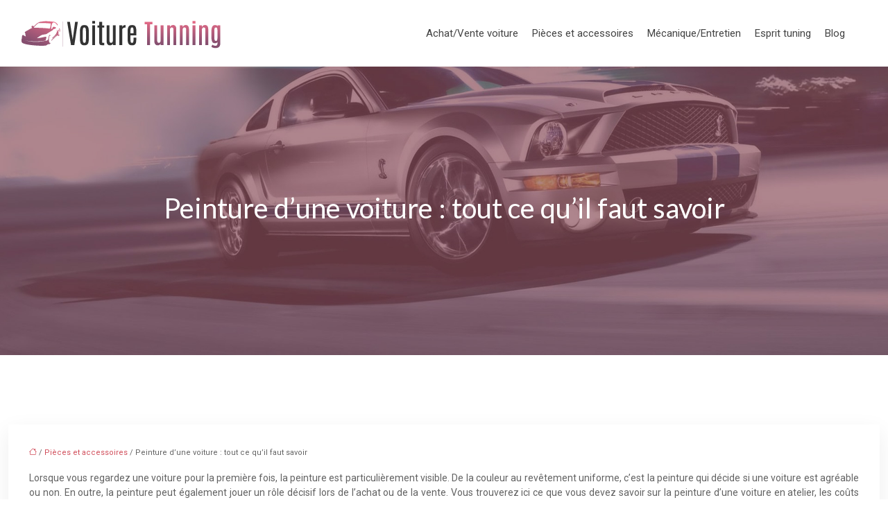

--- FILE ---
content_type: text/html; charset=UTF-8
request_url: https://www.voiture-tunning.fr/peinture-dune-voiture-tout-ce-quil-faut-savoir/
body_size: 11360
content:
<!DOCTYPE html>
<html lang="fr-FR">
<head>
<meta charset="UTF-8" />
<meta name="viewport" content="width=device-width">
<link rel="shortcut icon" href="/wp-content/uploads/2016/05/favicon.png" />
<script type="application/ld+json">
{
    "@context": "https://schema.org",
    "@graph": [
        {
            "@type": "WebSite",
            "@id": "https://www.voiture-tunning.fr#website",
            "url": "https://www.voiture-tunning.fr",
            "name": "Voiture tunning",
            "inLanguage": "fr-FR",
            "publisher": {
                "@id": "https://www.voiture-tunning.fr#organization"
            }
        },
        {
            "@type": "Organization",
            "@id": "https://www.voiture-tunning.fr#organization",
            "name": "Voiture tunning",
            "url": "https://www.voiture-tunning.fr",
            "logo": {
                "@type": "ImageObject",
                "@id": "https://www.voiture-tunning.fr#logo",
                "url": "https://www.voiture-tunning.fr/wp-content/uploads/2016/05/logo.png"
            }
        },
        {
            "@type": "Person",
            "@id": "https://www.voiture-tunning.fr/author/voiture@tunning#person",
            "name": "voiture@tunning",
            "jobTitle": "Rédaction Web",
            "url": "https://www.voiture-tunning.fr/author/voiture@tunning",
            "worksFor": {
                "@id": "https://www.voiture-tunning.fr#organization"
            },
            "image": {
                "@type": "ImageObject",
                "url": ""
            }
        },
        {
            "@type": "WebPage",
            "@id": "https://www.voiture-tunning.fr/peinture-dune-voiture-tout-ce-quil-faut-savoir/#webpage",
            "url": "https://www.voiture-tunning.fr/peinture-dune-voiture-tout-ce-quil-faut-savoir/",
            "name": "Peinture d'une voiture : coût de réparation",
            "isPartOf": {
                "@id": "https://www.voiture-tunning.fr#website"
            },
            "breadcrumb": {
                "@id": "https://www.voiture-tunning.fr/peinture-dune-voiture-tout-ce-quil-faut-savoir/#breadcrumb"
            },
            "inLanguage": "fr_FR"
        },
        {
            "@type": "Article",
            "@id": "https://www.voiture-tunning.fr/peinture-dune-voiture-tout-ce-quil-faut-savoir/#article",
            "headline": "Peinture d&rsquo;une voiture : tout ce qu&rsquo;il faut savoir",
            "description": "Si vous avez une éraflure dans votre voiture, vous devez la faire repeindre. Vous trouverez des informations sur la peinture automobile ici !",
            "mainEntityOfPage": {
                "@id": "https://www.voiture-tunning.fr/peinture-dune-voiture-tout-ce-quil-faut-savoir/#webpage"
            },
            "wordCount": 538,
            "isAccessibleForFree": true,
            "articleSection": [
                "Pièces et accessoires"
            ],
            "datePublished": "2021-11-22T08:31:00+00:00",
            "author": {
                "@id": "https://www.voiture-tunning.fr/author/voiture@tunning#person"
            },
            "publisher": {
                "@id": "https://www.voiture-tunning.fr#organization"
            },
            "inLanguage": "fr-FR"
        },
        {
            "@type": "BreadcrumbList",
            "@id": "https://www.voiture-tunning.fr/peinture-dune-voiture-tout-ce-quil-faut-savoir/#breadcrumb",
            "itemListElement": [
                {
                    "@type": "ListItem",
                    "position": 1,
                    "name": "Accueil",
                    "item": "https://www.voiture-tunning.fr/"
                },
                {
                    "@type": "ListItem",
                    "position": 2,
                    "name": "Pièces et accessoires",
                    "item": "https://www.voiture-tunning.fr/pieces-et-accessoires/"
                },
                {
                    "@type": "ListItem",
                    "position": 3,
                    "name": "Peinture d&rsquo;une voiture : tout ce qu&rsquo;il faut savoir",
                    "item": "https://www.voiture-tunning.fr/peinture-dune-voiture-tout-ce-quil-faut-savoir/"
                }
            ]
        }
    ]
}</script>
<meta name='robots' content='max-image-preview:large' />
<title>Peinture d'une voiture : coût de réparation</title><meta name="description" content="Si vous avez une éraflure dans votre voiture, vous devez la faire repeindre. Vous trouverez des informations sur la peinture automobile ici !"><link rel="alternate" title="oEmbed (JSON)" type="application/json+oembed" href="https://www.voiture-tunning.fr/wp-json/oembed/1.0/embed?url=https%3A%2F%2Fwww.voiture-tunning.fr%2Fpeinture-dune-voiture-tout-ce-quil-faut-savoir%2F" />
<link rel="alternate" title="oEmbed (XML)" type="text/xml+oembed" href="https://www.voiture-tunning.fr/wp-json/oembed/1.0/embed?url=https%3A%2F%2Fwww.voiture-tunning.fr%2Fpeinture-dune-voiture-tout-ce-quil-faut-savoir%2F&#038;format=xml" />
<style id='wp-img-auto-sizes-contain-inline-css' type='text/css'>
img:is([sizes=auto i],[sizes^="auto," i]){contain-intrinsic-size:3000px 1500px}
/*# sourceURL=wp-img-auto-sizes-contain-inline-css */
</style>
<style id='wp-block-library-inline-css' type='text/css'>
:root{--wp-block-synced-color:#7a00df;--wp-block-synced-color--rgb:122,0,223;--wp-bound-block-color:var(--wp-block-synced-color);--wp-editor-canvas-background:#ddd;--wp-admin-theme-color:#007cba;--wp-admin-theme-color--rgb:0,124,186;--wp-admin-theme-color-darker-10:#006ba1;--wp-admin-theme-color-darker-10--rgb:0,107,160.5;--wp-admin-theme-color-darker-20:#005a87;--wp-admin-theme-color-darker-20--rgb:0,90,135;--wp-admin-border-width-focus:2px}@media (min-resolution:192dpi){:root{--wp-admin-border-width-focus:1.5px}}.wp-element-button{cursor:pointer}:root .has-very-light-gray-background-color{background-color:#eee}:root .has-very-dark-gray-background-color{background-color:#313131}:root .has-very-light-gray-color{color:#eee}:root .has-very-dark-gray-color{color:#313131}:root .has-vivid-green-cyan-to-vivid-cyan-blue-gradient-background{background:linear-gradient(135deg,#00d084,#0693e3)}:root .has-purple-crush-gradient-background{background:linear-gradient(135deg,#34e2e4,#4721fb 50%,#ab1dfe)}:root .has-hazy-dawn-gradient-background{background:linear-gradient(135deg,#faaca8,#dad0ec)}:root .has-subdued-olive-gradient-background{background:linear-gradient(135deg,#fafae1,#67a671)}:root .has-atomic-cream-gradient-background{background:linear-gradient(135deg,#fdd79a,#004a59)}:root .has-nightshade-gradient-background{background:linear-gradient(135deg,#330968,#31cdcf)}:root .has-midnight-gradient-background{background:linear-gradient(135deg,#020381,#2874fc)}:root{--wp--preset--font-size--normal:16px;--wp--preset--font-size--huge:42px}.has-regular-font-size{font-size:1em}.has-larger-font-size{font-size:2.625em}.has-normal-font-size{font-size:var(--wp--preset--font-size--normal)}.has-huge-font-size{font-size:var(--wp--preset--font-size--huge)}.has-text-align-center{text-align:center}.has-text-align-left{text-align:left}.has-text-align-right{text-align:right}.has-fit-text{white-space:nowrap!important}#end-resizable-editor-section{display:none}.aligncenter{clear:both}.items-justified-left{justify-content:flex-start}.items-justified-center{justify-content:center}.items-justified-right{justify-content:flex-end}.items-justified-space-between{justify-content:space-between}.screen-reader-text{border:0;clip-path:inset(50%);height:1px;margin:-1px;overflow:hidden;padding:0;position:absolute;width:1px;word-wrap:normal!important}.screen-reader-text:focus{background-color:#ddd;clip-path:none;color:#444;display:block;font-size:1em;height:auto;left:5px;line-height:normal;padding:15px 23px 14px;text-decoration:none;top:5px;width:auto;z-index:100000}html :where(.has-border-color){border-style:solid}html :where([style*=border-top-color]){border-top-style:solid}html :where([style*=border-right-color]){border-right-style:solid}html :where([style*=border-bottom-color]){border-bottom-style:solid}html :where([style*=border-left-color]){border-left-style:solid}html :where([style*=border-width]){border-style:solid}html :where([style*=border-top-width]){border-top-style:solid}html :where([style*=border-right-width]){border-right-style:solid}html :where([style*=border-bottom-width]){border-bottom-style:solid}html :where([style*=border-left-width]){border-left-style:solid}html :where(img[class*=wp-image-]){height:auto;max-width:100%}:where(figure){margin:0 0 1em}html :where(.is-position-sticky){--wp-admin--admin-bar--position-offset:var(--wp-admin--admin-bar--height,0px)}@media screen and (max-width:600px){html :where(.is-position-sticky){--wp-admin--admin-bar--position-offset:0px}}

/*# sourceURL=wp-block-library-inline-css */
</style><style id='global-styles-inline-css' type='text/css'>
:root{--wp--preset--aspect-ratio--square: 1;--wp--preset--aspect-ratio--4-3: 4/3;--wp--preset--aspect-ratio--3-4: 3/4;--wp--preset--aspect-ratio--3-2: 3/2;--wp--preset--aspect-ratio--2-3: 2/3;--wp--preset--aspect-ratio--16-9: 16/9;--wp--preset--aspect-ratio--9-16: 9/16;--wp--preset--color--black: #000000;--wp--preset--color--cyan-bluish-gray: #abb8c3;--wp--preset--color--white: #ffffff;--wp--preset--color--pale-pink: #f78da7;--wp--preset--color--vivid-red: #cf2e2e;--wp--preset--color--luminous-vivid-orange: #ff6900;--wp--preset--color--luminous-vivid-amber: #fcb900;--wp--preset--color--light-green-cyan: #7bdcb5;--wp--preset--color--vivid-green-cyan: #00d084;--wp--preset--color--pale-cyan-blue: #8ed1fc;--wp--preset--color--vivid-cyan-blue: #0693e3;--wp--preset--color--vivid-purple: #9b51e0;--wp--preset--color--base: #f9f9f9;--wp--preset--color--base-2: #ffffff;--wp--preset--color--contrast: #111111;--wp--preset--color--contrast-2: #636363;--wp--preset--color--contrast-3: #A4A4A4;--wp--preset--color--accent: #cfcabe;--wp--preset--color--accent-2: #c2a990;--wp--preset--color--accent-3: #d8613c;--wp--preset--color--accent-4: #b1c5a4;--wp--preset--color--accent-5: #b5bdbc;--wp--preset--gradient--vivid-cyan-blue-to-vivid-purple: linear-gradient(135deg,rgb(6,147,227) 0%,rgb(155,81,224) 100%);--wp--preset--gradient--light-green-cyan-to-vivid-green-cyan: linear-gradient(135deg,rgb(122,220,180) 0%,rgb(0,208,130) 100%);--wp--preset--gradient--luminous-vivid-amber-to-luminous-vivid-orange: linear-gradient(135deg,rgb(252,185,0) 0%,rgb(255,105,0) 100%);--wp--preset--gradient--luminous-vivid-orange-to-vivid-red: linear-gradient(135deg,rgb(255,105,0) 0%,rgb(207,46,46) 100%);--wp--preset--gradient--very-light-gray-to-cyan-bluish-gray: linear-gradient(135deg,rgb(238,238,238) 0%,rgb(169,184,195) 100%);--wp--preset--gradient--cool-to-warm-spectrum: linear-gradient(135deg,rgb(74,234,220) 0%,rgb(151,120,209) 20%,rgb(207,42,186) 40%,rgb(238,44,130) 60%,rgb(251,105,98) 80%,rgb(254,248,76) 100%);--wp--preset--gradient--blush-light-purple: linear-gradient(135deg,rgb(255,206,236) 0%,rgb(152,150,240) 100%);--wp--preset--gradient--blush-bordeaux: linear-gradient(135deg,rgb(254,205,165) 0%,rgb(254,45,45) 50%,rgb(107,0,62) 100%);--wp--preset--gradient--luminous-dusk: linear-gradient(135deg,rgb(255,203,112) 0%,rgb(199,81,192) 50%,rgb(65,88,208) 100%);--wp--preset--gradient--pale-ocean: linear-gradient(135deg,rgb(255,245,203) 0%,rgb(182,227,212) 50%,rgb(51,167,181) 100%);--wp--preset--gradient--electric-grass: linear-gradient(135deg,rgb(202,248,128) 0%,rgb(113,206,126) 100%);--wp--preset--gradient--midnight: linear-gradient(135deg,rgb(2,3,129) 0%,rgb(40,116,252) 100%);--wp--preset--gradient--gradient-1: linear-gradient(to bottom, #cfcabe 0%, #F9F9F9 100%);--wp--preset--gradient--gradient-2: linear-gradient(to bottom, #C2A990 0%, #F9F9F9 100%);--wp--preset--gradient--gradient-3: linear-gradient(to bottom, #D8613C 0%, #F9F9F9 100%);--wp--preset--gradient--gradient-4: linear-gradient(to bottom, #B1C5A4 0%, #F9F9F9 100%);--wp--preset--gradient--gradient-5: linear-gradient(to bottom, #B5BDBC 0%, #F9F9F9 100%);--wp--preset--gradient--gradient-6: linear-gradient(to bottom, #A4A4A4 0%, #F9F9F9 100%);--wp--preset--gradient--gradient-7: linear-gradient(to bottom, #cfcabe 50%, #F9F9F9 50%);--wp--preset--gradient--gradient-8: linear-gradient(to bottom, #C2A990 50%, #F9F9F9 50%);--wp--preset--gradient--gradient-9: linear-gradient(to bottom, #D8613C 50%, #F9F9F9 50%);--wp--preset--gradient--gradient-10: linear-gradient(to bottom, #B1C5A4 50%, #F9F9F9 50%);--wp--preset--gradient--gradient-11: linear-gradient(to bottom, #B5BDBC 50%, #F9F9F9 50%);--wp--preset--gradient--gradient-12: linear-gradient(to bottom, #A4A4A4 50%, #F9F9F9 50%);--wp--preset--font-size--small: 13px;--wp--preset--font-size--medium: 20px;--wp--preset--font-size--large: 36px;--wp--preset--font-size--x-large: 42px;--wp--preset--spacing--20: min(1.5rem, 2vw);--wp--preset--spacing--30: min(2.5rem, 3vw);--wp--preset--spacing--40: min(4rem, 5vw);--wp--preset--spacing--50: min(6.5rem, 8vw);--wp--preset--spacing--60: min(10.5rem, 13vw);--wp--preset--spacing--70: 3.38rem;--wp--preset--spacing--80: 5.06rem;--wp--preset--spacing--10: 1rem;--wp--preset--shadow--natural: 6px 6px 9px rgba(0, 0, 0, 0.2);--wp--preset--shadow--deep: 12px 12px 50px rgba(0, 0, 0, 0.4);--wp--preset--shadow--sharp: 6px 6px 0px rgba(0, 0, 0, 0.2);--wp--preset--shadow--outlined: 6px 6px 0px -3px rgb(255, 255, 255), 6px 6px rgb(0, 0, 0);--wp--preset--shadow--crisp: 6px 6px 0px rgb(0, 0, 0);}:root { --wp--style--global--content-size: 1320px;--wp--style--global--wide-size: 1920px; }:where(body) { margin: 0; }.wp-site-blocks { padding-top: var(--wp--style--root--padding-top); padding-bottom: var(--wp--style--root--padding-bottom); }.has-global-padding { padding-right: var(--wp--style--root--padding-right); padding-left: var(--wp--style--root--padding-left); }.has-global-padding > .alignfull { margin-right: calc(var(--wp--style--root--padding-right) * -1); margin-left: calc(var(--wp--style--root--padding-left) * -1); }.has-global-padding :where(:not(.alignfull.is-layout-flow) > .has-global-padding:not(.wp-block-block, .alignfull)) { padding-right: 0; padding-left: 0; }.has-global-padding :where(:not(.alignfull.is-layout-flow) > .has-global-padding:not(.wp-block-block, .alignfull)) > .alignfull { margin-left: 0; margin-right: 0; }.wp-site-blocks > .alignleft { float: left; margin-right: 2em; }.wp-site-blocks > .alignright { float: right; margin-left: 2em; }.wp-site-blocks > .aligncenter { justify-content: center; margin-left: auto; margin-right: auto; }:where(.wp-site-blocks) > * { margin-block-start: 1.2rem; margin-block-end: 0; }:where(.wp-site-blocks) > :first-child { margin-block-start: 0; }:where(.wp-site-blocks) > :last-child { margin-block-end: 0; }:root { --wp--style--block-gap: 1.2rem; }:root :where(.is-layout-flow) > :first-child{margin-block-start: 0;}:root :where(.is-layout-flow) > :last-child{margin-block-end: 0;}:root :where(.is-layout-flow) > *{margin-block-start: 1.2rem;margin-block-end: 0;}:root :where(.is-layout-constrained) > :first-child{margin-block-start: 0;}:root :where(.is-layout-constrained) > :last-child{margin-block-end: 0;}:root :where(.is-layout-constrained) > *{margin-block-start: 1.2rem;margin-block-end: 0;}:root :where(.is-layout-flex){gap: 1.2rem;}:root :where(.is-layout-grid){gap: 1.2rem;}.is-layout-flow > .alignleft{float: left;margin-inline-start: 0;margin-inline-end: 2em;}.is-layout-flow > .alignright{float: right;margin-inline-start: 2em;margin-inline-end: 0;}.is-layout-flow > .aligncenter{margin-left: auto !important;margin-right: auto !important;}.is-layout-constrained > .alignleft{float: left;margin-inline-start: 0;margin-inline-end: 2em;}.is-layout-constrained > .alignright{float: right;margin-inline-start: 2em;margin-inline-end: 0;}.is-layout-constrained > .aligncenter{margin-left: auto !important;margin-right: auto !important;}.is-layout-constrained > :where(:not(.alignleft):not(.alignright):not(.alignfull)){max-width: var(--wp--style--global--content-size);margin-left: auto !important;margin-right: auto !important;}.is-layout-constrained > .alignwide{max-width: var(--wp--style--global--wide-size);}body .is-layout-flex{display: flex;}.is-layout-flex{flex-wrap: wrap;align-items: center;}.is-layout-flex > :is(*, div){margin: 0;}body .is-layout-grid{display: grid;}.is-layout-grid > :is(*, div){margin: 0;}body{--wp--style--root--padding-top: 0px;--wp--style--root--padding-right: var(--wp--preset--spacing--50);--wp--style--root--padding-bottom: 0px;--wp--style--root--padding-left: var(--wp--preset--spacing--50);}a:where(:not(.wp-element-button)){text-decoration: underline;}:root :where(a:where(:not(.wp-element-button)):hover){text-decoration: none;}:root :where(.wp-element-button, .wp-block-button__link){background-color: var(--wp--preset--color--contrast);border-radius: .33rem;border-color: var(--wp--preset--color--contrast);border-width: 0;color: var(--wp--preset--color--base);font-family: inherit;font-size: var(--wp--preset--font-size--small);font-style: normal;font-weight: 500;letter-spacing: inherit;line-height: inherit;padding-top: 0.6rem;padding-right: 1rem;padding-bottom: 0.6rem;padding-left: 1rem;text-decoration: none;text-transform: inherit;}:root :where(.wp-element-button:hover, .wp-block-button__link:hover){background-color: var(--wp--preset--color--contrast-2);border-color: var(--wp--preset--color--contrast-2);color: var(--wp--preset--color--base);}:root :where(.wp-element-button:focus, .wp-block-button__link:focus){background-color: var(--wp--preset--color--contrast-2);border-color: var(--wp--preset--color--contrast-2);color: var(--wp--preset--color--base);outline-color: var(--wp--preset--color--contrast);outline-offset: 2px;outline-style: dotted;outline-width: 1px;}:root :where(.wp-element-button:active, .wp-block-button__link:active){background-color: var(--wp--preset--color--contrast);color: var(--wp--preset--color--base);}:root :where(.wp-element-caption, .wp-block-audio figcaption, .wp-block-embed figcaption, .wp-block-gallery figcaption, .wp-block-image figcaption, .wp-block-table figcaption, .wp-block-video figcaption){color: var(--wp--preset--color--contrast-2);font-family: var(--wp--preset--font-family--body);font-size: 0.8rem;}.has-black-color{color: var(--wp--preset--color--black) !important;}.has-cyan-bluish-gray-color{color: var(--wp--preset--color--cyan-bluish-gray) !important;}.has-white-color{color: var(--wp--preset--color--white) !important;}.has-pale-pink-color{color: var(--wp--preset--color--pale-pink) !important;}.has-vivid-red-color{color: var(--wp--preset--color--vivid-red) !important;}.has-luminous-vivid-orange-color{color: var(--wp--preset--color--luminous-vivid-orange) !important;}.has-luminous-vivid-amber-color{color: var(--wp--preset--color--luminous-vivid-amber) !important;}.has-light-green-cyan-color{color: var(--wp--preset--color--light-green-cyan) !important;}.has-vivid-green-cyan-color{color: var(--wp--preset--color--vivid-green-cyan) !important;}.has-pale-cyan-blue-color{color: var(--wp--preset--color--pale-cyan-blue) !important;}.has-vivid-cyan-blue-color{color: var(--wp--preset--color--vivid-cyan-blue) !important;}.has-vivid-purple-color{color: var(--wp--preset--color--vivid-purple) !important;}.has-base-color{color: var(--wp--preset--color--base) !important;}.has-base-2-color{color: var(--wp--preset--color--base-2) !important;}.has-contrast-color{color: var(--wp--preset--color--contrast) !important;}.has-contrast-2-color{color: var(--wp--preset--color--contrast-2) !important;}.has-contrast-3-color{color: var(--wp--preset--color--contrast-3) !important;}.has-accent-color{color: var(--wp--preset--color--accent) !important;}.has-accent-2-color{color: var(--wp--preset--color--accent-2) !important;}.has-accent-3-color{color: var(--wp--preset--color--accent-3) !important;}.has-accent-4-color{color: var(--wp--preset--color--accent-4) !important;}.has-accent-5-color{color: var(--wp--preset--color--accent-5) !important;}.has-black-background-color{background-color: var(--wp--preset--color--black) !important;}.has-cyan-bluish-gray-background-color{background-color: var(--wp--preset--color--cyan-bluish-gray) !important;}.has-white-background-color{background-color: var(--wp--preset--color--white) !important;}.has-pale-pink-background-color{background-color: var(--wp--preset--color--pale-pink) !important;}.has-vivid-red-background-color{background-color: var(--wp--preset--color--vivid-red) !important;}.has-luminous-vivid-orange-background-color{background-color: var(--wp--preset--color--luminous-vivid-orange) !important;}.has-luminous-vivid-amber-background-color{background-color: var(--wp--preset--color--luminous-vivid-amber) !important;}.has-light-green-cyan-background-color{background-color: var(--wp--preset--color--light-green-cyan) !important;}.has-vivid-green-cyan-background-color{background-color: var(--wp--preset--color--vivid-green-cyan) !important;}.has-pale-cyan-blue-background-color{background-color: var(--wp--preset--color--pale-cyan-blue) !important;}.has-vivid-cyan-blue-background-color{background-color: var(--wp--preset--color--vivid-cyan-blue) !important;}.has-vivid-purple-background-color{background-color: var(--wp--preset--color--vivid-purple) !important;}.has-base-background-color{background-color: var(--wp--preset--color--base) !important;}.has-base-2-background-color{background-color: var(--wp--preset--color--base-2) !important;}.has-contrast-background-color{background-color: var(--wp--preset--color--contrast) !important;}.has-contrast-2-background-color{background-color: var(--wp--preset--color--contrast-2) !important;}.has-contrast-3-background-color{background-color: var(--wp--preset--color--contrast-3) !important;}.has-accent-background-color{background-color: var(--wp--preset--color--accent) !important;}.has-accent-2-background-color{background-color: var(--wp--preset--color--accent-2) !important;}.has-accent-3-background-color{background-color: var(--wp--preset--color--accent-3) !important;}.has-accent-4-background-color{background-color: var(--wp--preset--color--accent-4) !important;}.has-accent-5-background-color{background-color: var(--wp--preset--color--accent-5) !important;}.has-black-border-color{border-color: var(--wp--preset--color--black) !important;}.has-cyan-bluish-gray-border-color{border-color: var(--wp--preset--color--cyan-bluish-gray) !important;}.has-white-border-color{border-color: var(--wp--preset--color--white) !important;}.has-pale-pink-border-color{border-color: var(--wp--preset--color--pale-pink) !important;}.has-vivid-red-border-color{border-color: var(--wp--preset--color--vivid-red) !important;}.has-luminous-vivid-orange-border-color{border-color: var(--wp--preset--color--luminous-vivid-orange) !important;}.has-luminous-vivid-amber-border-color{border-color: var(--wp--preset--color--luminous-vivid-amber) !important;}.has-light-green-cyan-border-color{border-color: var(--wp--preset--color--light-green-cyan) !important;}.has-vivid-green-cyan-border-color{border-color: var(--wp--preset--color--vivid-green-cyan) !important;}.has-pale-cyan-blue-border-color{border-color: var(--wp--preset--color--pale-cyan-blue) !important;}.has-vivid-cyan-blue-border-color{border-color: var(--wp--preset--color--vivid-cyan-blue) !important;}.has-vivid-purple-border-color{border-color: var(--wp--preset--color--vivid-purple) !important;}.has-base-border-color{border-color: var(--wp--preset--color--base) !important;}.has-base-2-border-color{border-color: var(--wp--preset--color--base-2) !important;}.has-contrast-border-color{border-color: var(--wp--preset--color--contrast) !important;}.has-contrast-2-border-color{border-color: var(--wp--preset--color--contrast-2) !important;}.has-contrast-3-border-color{border-color: var(--wp--preset--color--contrast-3) !important;}.has-accent-border-color{border-color: var(--wp--preset--color--accent) !important;}.has-accent-2-border-color{border-color: var(--wp--preset--color--accent-2) !important;}.has-accent-3-border-color{border-color: var(--wp--preset--color--accent-3) !important;}.has-accent-4-border-color{border-color: var(--wp--preset--color--accent-4) !important;}.has-accent-5-border-color{border-color: var(--wp--preset--color--accent-5) !important;}.has-vivid-cyan-blue-to-vivid-purple-gradient-background{background: var(--wp--preset--gradient--vivid-cyan-blue-to-vivid-purple) !important;}.has-light-green-cyan-to-vivid-green-cyan-gradient-background{background: var(--wp--preset--gradient--light-green-cyan-to-vivid-green-cyan) !important;}.has-luminous-vivid-amber-to-luminous-vivid-orange-gradient-background{background: var(--wp--preset--gradient--luminous-vivid-amber-to-luminous-vivid-orange) !important;}.has-luminous-vivid-orange-to-vivid-red-gradient-background{background: var(--wp--preset--gradient--luminous-vivid-orange-to-vivid-red) !important;}.has-very-light-gray-to-cyan-bluish-gray-gradient-background{background: var(--wp--preset--gradient--very-light-gray-to-cyan-bluish-gray) !important;}.has-cool-to-warm-spectrum-gradient-background{background: var(--wp--preset--gradient--cool-to-warm-spectrum) !important;}.has-blush-light-purple-gradient-background{background: var(--wp--preset--gradient--blush-light-purple) !important;}.has-blush-bordeaux-gradient-background{background: var(--wp--preset--gradient--blush-bordeaux) !important;}.has-luminous-dusk-gradient-background{background: var(--wp--preset--gradient--luminous-dusk) !important;}.has-pale-ocean-gradient-background{background: var(--wp--preset--gradient--pale-ocean) !important;}.has-electric-grass-gradient-background{background: var(--wp--preset--gradient--electric-grass) !important;}.has-midnight-gradient-background{background: var(--wp--preset--gradient--midnight) !important;}.has-gradient-1-gradient-background{background: var(--wp--preset--gradient--gradient-1) !important;}.has-gradient-2-gradient-background{background: var(--wp--preset--gradient--gradient-2) !important;}.has-gradient-3-gradient-background{background: var(--wp--preset--gradient--gradient-3) !important;}.has-gradient-4-gradient-background{background: var(--wp--preset--gradient--gradient-4) !important;}.has-gradient-5-gradient-background{background: var(--wp--preset--gradient--gradient-5) !important;}.has-gradient-6-gradient-background{background: var(--wp--preset--gradient--gradient-6) !important;}.has-gradient-7-gradient-background{background: var(--wp--preset--gradient--gradient-7) !important;}.has-gradient-8-gradient-background{background: var(--wp--preset--gradient--gradient-8) !important;}.has-gradient-9-gradient-background{background: var(--wp--preset--gradient--gradient-9) !important;}.has-gradient-10-gradient-background{background: var(--wp--preset--gradient--gradient-10) !important;}.has-gradient-11-gradient-background{background: var(--wp--preset--gradient--gradient-11) !important;}.has-gradient-12-gradient-background{background: var(--wp--preset--gradient--gradient-12) !important;}.has-small-font-size{font-size: var(--wp--preset--font-size--small) !important;}.has-medium-font-size{font-size: var(--wp--preset--font-size--medium) !important;}.has-large-font-size{font-size: var(--wp--preset--font-size--large) !important;}.has-x-large-font-size{font-size: var(--wp--preset--font-size--x-large) !important;}
/*# sourceURL=global-styles-inline-css */
</style>

<link rel='stylesheet' id='default-css' href='https://www.voiture-tunning.fr/wp-content/themes/factory-templates-4/style.css?ver=b4f33cc445623fe76d2df069d066638d' type='text/css' media='all' />
<link rel='stylesheet' id='bootstrap5-css' href='https://www.voiture-tunning.fr/wp-content/themes/factory-templates-4/css/bootstrap.min.css?ver=b4f33cc445623fe76d2df069d066638d' type='text/css' media='all' />
<link rel='stylesheet' id='bootstrap-icon-css' href='https://www.voiture-tunning.fr/wp-content/themes/factory-templates-4/css/bootstrap-icons.css?ver=b4f33cc445623fe76d2df069d066638d' type='text/css' media='all' />
<link rel='stylesheet' id='global-css' href='https://www.voiture-tunning.fr/wp-content/themes/factory-templates-4/css/global.css?ver=b4f33cc445623fe76d2df069d066638d' type='text/css' media='all' />
<link rel='stylesheet' id='light-theme-css' href='https://www.voiture-tunning.fr/wp-content/themes/factory-templates-4/css/light.css?ver=b4f33cc445623fe76d2df069d066638d' type='text/css' media='all' />
<script type="text/javascript" src="https://code.jquery.com/jquery-3.2.1.min.js?ver=b4f33cc445623fe76d2df069d066638d" id="jquery3.2.1-js"></script>
<script type="text/javascript" src="https://www.voiture-tunning.fr/wp-content/themes/factory-templates-4/js/fn.js?ver=b4f33cc445623fe76d2df069d066638d" id="default_script-js"></script>
<link rel="https://api.w.org/" href="https://www.voiture-tunning.fr/wp-json/" /><link rel="alternate" title="JSON" type="application/json" href="https://www.voiture-tunning.fr/wp-json/wp/v2/posts/405" /><link rel="EditURI" type="application/rsd+xml" title="RSD" href="https://www.voiture-tunning.fr/xmlrpc.php?rsd" />
<link rel="canonical" href="https://www.voiture-tunning.fr/peinture-dune-voiture-tout-ce-quil-faut-savoir/" />
<link rel='shortlink' href='https://www.voiture-tunning.fr/?p=405' />
 
<meta name="google-site-verification" content="NGnFlkTwdiSShEeeSjWUTfWNSQ_gz0P24Wp2fXMyH5o" />


<script>
  (function(i,s,o,g,r,a,m){i['GoogleAnalyticsObject']=r;i[r]=i[r]||function(){
  (i[r].q=i[r].q||[]).push(arguments)},i[r].l=1*new Date();a=s.createElement(o),
  m=s.getElementsByTagName(o)[0];a.async=1;a.src=g;m.parentNode.insertBefore(a,m)
  })(window,document,'script','https://www.google-analytics.com/analytics.js','ga');

  ga('create', 'UA-78741340-2', 'auto');
  ga('send', 'pageview');

</script>
<link href="https://fonts.googleapis.com/css2?family=Lato:ital,wght@0,100;0,300;0,400;0,700;0,900;1,100;1,300;1,400;1,700;1,900&family=Roboto:ital,wght@0,100;0,300;0,400;0,500;0,700;0,900;1,100;1,300;1,400;1,500;1,700;1,900&display=swap" rel="stylesheet"> 
<style type="text/css">
.default_color_background,.menu-bars{background-color : #d04c59 }.default_color_text,a,h1 span,h2 span,h3 span,h4 span,h5 span,h6 span{color :#d04c59 }.navigation li a,.navigation li.disabled,.navigation li.active a,.owl-dots .owl-dot.active span,.owl-dots .owl-dot:hover span{background-color: #d04c59;}
.block-spc{border-color:#d04c59}
.page-content a{color : #d04c59 }.page-content a:hover{color : #e09fa6 }.home .body-content a{color : #c8b6ff }.home .body-content a:hover{color : #e09fa6 }.col-menu,.main-navigation{background-color:transparent;}nav .bi-list{color:#d04c59}body:not(.home) .main-navigation{background-color:#ffffffe6}nav.navbar{background-color:#ffffffe6} .main-navigation.scrolled{background-color:rgba(255, 255, 255, 0.9);}.main-navigation  .logo-sticky{height: 40px;}.main-navigation .sub-menu{background-color: #ffffff;}nav li a{font-size:15px;}nav li a{line-height:60px;}nav li a{color:#444444!important;}nav li:hover > a,.current-menu-item > a{color:#d04c59!important;}.main-navigation .sub-menu{padding:0px}.main-navigation ul ul li{padding:5px 10px}.archive h1{color:#fff!important;}.category .subheader,.single .subheader{padding:180px 0  }.archive h1{text-align:center!important;} .archive h1{font-size:40px}  .archive h2,.cat-description h2{font-size:25px} .archive h2 a,.cat-description h2{color:#444!important;}.archive .readmore{background-color:#d04c59;}.archive .readmore{color:#fff;}.archive .readmore:hover{background-color:#e09fa6;}.archive .readmore:hover{color:#fff;}.archive .readmore{padding:10px 20px;}.single h1{color:#fff!important;}.single .the-post h2{color:#171717!important;}.single .the-post h3{color:#171717!important;}.single .the-post h4{color:#171717!important;}.single .the-post h5{color:#171717!important;}.single .the-post h6{color:#171717!important;} .single .post-content a{color:#d04c59} .single .post-content a:hover{color:#e09fa6}.single h1{text-align:center!important;}.single h1{font-size: 40px}.single h2{font-size: 25px}.single h3{font-size: 21px}.single h4{font-size: 18px}.single h5{font-size: 16px}.single h6{font-size: 15px}footer{background-position:top } #back_to_top{background-color:transparent;}#back_to_top i, #back_to_top svg{color:#d04c59;} footer{padding:60px 0 40px} </style>
<style>:root {
    --color-primary: #d04c59;
    --color-primary-light: #ff6273;
    --color-primary-dark: #91353e;
    --color-primary-hover: #bb4450;
    --color-primary-muted: #ff798e;
            --color-background: #fff;
    --color-text: #ffffff;
} </style>
<style id="custom-st" type="text/css">
body{font-size:14px;line-height:21px;font-weight:400;color:#626262;font-family:"Roboto",sans-serif;}h1,h2,h3,h4,h5,h6{font-family:Lato,sans-serif;}.span1{color:#b65d7b;}nav li a{font-weight:400;}.main-navigation .menu-item-has-children:after{top:26px;right:-13px;color:#d04c59;}.main-navigation .navbar{margin-top:30px;padding-right:50px !important;}body:not(.home) .main-navigation .navbar{margin-top:0px !important;}nav li.current-menu-item:before,nav li:hover:before{opacity:1;}nav li:before{content:'';width:90%;height:4px;background:#d04c59;display:block;position:absolute;top:-12px;left:50%;transform:translateX(-50%);opacity:0;}.sub-menu li:before{display:none;}.main-navigation.scrolled nav.navbar{background-color:rgba(255,255,255,0) !important;margin-top:4px !important;}.sub-menu li a{padding:0 !important;line-height:30px !important;}.hr-slider{border-width:0 0 10px 0;opacity:1;max-width:80px;}.col-up{position:relative;z-index:1;margin-top:-90px !important;}.anim-box .wp-block-cover__image-background{transition:all 0.5s ease;}.anim-box:hover .wp-block-cover__image-background{transform:scale(1.1);}footer{font-size:13px;color:#ccc;line-height:25px;}footer .copyright{margin-top:40px;padding-top:20px;border-top:1px solid rgba(231,229,229,0.6);}#inactive,#progress,.to-top{z-index:2;box-shadow:none;}footer .footer-widget{color:#fff;line-height:28px;font-weight:400;line-height:1.4em;border-bottom:none!important;}.archive .readmore{text-transform:uppercase;margin-top:10px;font-weight:600;}.archive h2{margin-bottom:20px;}.archive .loop-post{margin-bottom:120px;}.archive h1,.single h1? .archive h2{font-weight:500;}.archive .post{box-shadow:0 30px 100px 0 rgba(221,224,231,0.5);padding:30px;margin-bottom:50px;}.widget_sidebar .sidebar-widget{text-align:left;padding:0 0 15px;border-bottom:1px solid #ececec;font-weight:400;color:#111;}.widget_sidebar{box-sizing:border-box;text-align:center;background-color:#FFF;padding:30px;margin-bottom:30px;box-shadow:0 10px 30px rgb(0 0 0 / 7%);}.single .sidebar-ma{text-align:left;}.single .all-post-content{padding:30px 30px 50px;background:#fff;box-shadow:0 10px 30px rgb(0 0 0 / 7%);margin-bottom:50px;}@media screen and (max-width:969px){.home h1{font-size:45px !important;line-height:50px !important;}.home h2{font-size:33px !important;line-height:40px !important;}.home h3{font-size:25px !important;}nav li:before{display:none;}.main-navigation ul{margin-top:15px !important;}.main-navigation .sub-menu{margin-top:0px !important;}nav li a{line-height:20px !important;}.main-navigation .logo-main{height:auto !important;max-width:220px !important;padding-right:10px !important;}.slider{padding-top:7em !important;}.bg-slider{background-color:rgb(0 0 0 / 85%) !important;padding:10px !important;}.col-up{padding:30px 20px 10px !important;}.ligne{display:none !important;}.espace1{height:1px !important;}.espace3{height:0px !important;}.espace-bloc{height:25px !important;}.last-col {padding:0px !important;}.last-banner{padding:30px 25px !important;}.padd-title{margin-bottom:0px !important;}.navbar-toggler {border-color:#d04c59;}.category .subheader,.single .subheader{padding:60px 0 !important;}.archive .loop-post{margin:40px 20px !important;}.archive h1,.single h1{font-size:30px;text-align:center !important;}footer{padding:50px 15px 0px !important;}footer .copyright{padding:20px 0 10px !important;margin-top:25px !important;}.archive .post{padding:15px !important;}.single .all-post-content{margin:0 20px !important;}.widget_sidebar{margin:30px 20px !important;}}</style>
</head> 

<body class="wp-singular post-template-default single single-post postid-405 single-format-standard wp-theme-factory-templates-4 catid-5" style="">

<div class="main-navigation  container-xxl is_sticky ">
<nav class="navbar navbar-expand-lg  container-xxl">

<a id="logo" href="https://www.voiture-tunning.fr">
<img class="logo-main" src="/wp-content/uploads/2016/05/logo.png"   alt="logo">
<img class="logo-sticky" src="/wp-content/uploads/2016/05/logo.png" width="auto" height="40px" alt="logo"></a>

    <button class="navbar-toggler" type="button" data-bs-toggle="collapse" data-bs-target="#navbarSupportedContent" aria-controls="navbarSupportedContent" aria-expanded="false" aria-label="Toggle navigation">
      <span class="navbar-toggler-icon"><i class="bi bi-list"></i></span>
    </button>

    <div class="collapse navbar-collapse" id="navbarSupportedContent">

<ul id="main-menu" class="classic-menu navbar-nav ms-auto mb-2 mb-lg-0"><li id="menu-item-124" class="menu-item menu-item-type-taxonomy menu-item-object-category"><a href="https://www.voiture-tunning.fr/achat-vente-voiture/">Achat/Vente voiture</a></li>
<li id="menu-item-123" class="menu-item menu-item-type-taxonomy menu-item-object-category current-post-ancestor current-menu-parent current-post-parent"><a href="https://www.voiture-tunning.fr/pieces-et-accessoires/">Pièces et accessoires</a></li>
<li id="menu-item-374" class="menu-item menu-item-type-taxonomy menu-item-object-category"><a href="https://www.voiture-tunning.fr/mecanique-entretien/">Mécanique/Entretien</a></li>
<li id="menu-item-125" class="menu-item menu-item-type-taxonomy menu-item-object-category"><a href="https://www.voiture-tunning.fr/esprit-tuning/">Esprit tuning</a></li>
<li id="menu-item-373" class="menu-item menu-item-type-taxonomy menu-item-object-category"><a href="https://www.voiture-tunning.fr/blog/">Blog</a></li>
</ul>
</div>
</nav>
</div><!--menu-->
<div style="background-color:voiture@tunning" class="body-content     ">
  

<div class="container-fluid subheader" style="background-position:top;background-image:url(/wp-content/uploads/2019/11/img-cat-3.jpg);background-color:;">
<div id="mask" style=""></div>	
<div class="container-xxl"><h1 class="title">Peinture d&rsquo;une voiture : tout ce qu&rsquo;il faut savoir</h1></div></div>



<div class="post-content container-xxl"> 


<div class="row">
<div class="  col-xxl-9  col-md-12">	



<div class="all-post-content">
<article>
<div style="font-size: 11px" class="breadcrumb"><a href="/"><i class="bi bi-house"></i></a>&nbsp;/&nbsp;<a href="https://www.voiture-tunning.fr/pieces-et-accessoires/">Pièces et accessoires</a>&nbsp;/&nbsp;Peinture d&rsquo;une voiture : tout ce qu&rsquo;il faut savoir</div>
<div class="the-post">





<p>Lorsque vous regardez une voiture pour la première fois, la peinture est particulièrement visible. De la couleur au revêtement uniforme, c’est la peinture qui décide si une voiture est agréable ou non. En outre, la peinture peut également jouer un rôle décisif lors de l’achat ou de la vente. Vous trouverez ici ce que vous devez savoir sur la peinture d’une voiture en atelier, les coûts associés et les alternatives.</p>
<h2>Peindre la voiture : ce qu’il faut savoir sur la couche de peinture</h2>
<p>La peinture automobile est constituée de différentes couches qui remplissent également différentes fonctions. Dans l’atelier ou l’atelier de peinture, un apprêt est d’abord appliqué sur la carrosserie prétraitée. Il est suivi d’une couche de mastic, qui lisse les inégalités. Si des dommages mineurs ou des bosses existent déjà, ils peuvent être comblés avec du mastic. Le véhicule est ensuite recouvert d’une couche de fond. Lorsque l’on peint une voiture, il faut déjà à ce stade une application particulièrement soignée, car la couche de fond est très sensible et les dommages ou les irrégularités se manifesteront immédiatement.</p>
<p>Une peinture automobile de qualité protège votre véhicule, lui donne une bonne apparence et augmente sa valeur.</p>
<h2>Une couche transparente résistante protège la carrosserie</h2>
<p>La couche supérieure de peinture sur chaque voiture est une couche transparente. Ce dernier doit être le plus durable et doit donc être très robuste et résistant. Les influences quotidiennes sont : le climat, les précipitations et le rayonnement UV, les influences mécaniques telles que l’écaillage des pierres et les effets tels que le pollen ou les fientes d’oiseaux. À propos : la couleur de la laque et les effets possibles n’ont, comme le nom l’indique déjà, rien à voir avec la laque transparente, mais sont déjà décidés avec la laque de base.</p>
<h2>Peindre une voiture : c’est ce qu’il en coûte de faire dans un atelier de peinture</h2>
<p>Un atelier de peinture automobile est une entreprise de grande envergure qui nécessite une approche précise et professionnelle. Il est donc conseillé de faire réaliser la peinture par des professionnels. Les coûts que vous encourez dépendent principalement de la question de savoir si vous souhaitez faire repeindre uniquement certaines pièces ou l’ensemble du véhicule. Si une petite voiture complète doit recevoir une nouvelle peinture, elle coûtera entre 1 000 et 3 000 euros. Pour une limousine, vous devrez payer environ 3 000 à 5 000 euros. Pour les pièces individuelles du véhicule, comme le capot, les prix ne doivent pas dépasser 500 euros.</p>
<h2>Les alternatives rentables et la façon dont vous peignez vous-même votre voiture</h2>
<p>Les petites éraflures dans la peinture de la voiture peuvent être réparées par vous-même avec un crayon de retouche approprié et ainsi maintenir les coûts à un faible niveau. Cependant, cette variante ne convient en fait qu’aux dommages les plus légers. Si les dommages sont limités à des composants individuels, le filmage est une bonne alternative à la peinture automobile. Dans ce cas, vous devez faire attention à un film de haute qualité ainsi qu’à l’application exacte, afin de créer une image globale homogène et d’éviter toute inégalité disgracieuse. Vous pouvez également faire réaliser une demande de film dans l’atelier automobile de votre choix.</p>




</div>
</article>




<div class="row nav-post-cat"><div class="col-6"><a href="https://www.voiture-tunning.fr/accessoires-tuning-comment-allier-style-confort-et-securite/"><i class="bi bi-arrow-left"></i>Accessoires tuning : comment allier style, confort et sécurité ?</a></div><div class="col-6"><a href="https://www.voiture-tunning.fr/top-des-pieces-indispensables-pour-un-tuning-reussi/"><i class="bi bi-arrow-left"></i>Top des pièces indispensables pour un tuning réussi</a></div></div>

</div>

</div>	


<div class="col-xxl-3 col-md-12">
<div class="sidebar">
<div class="widget-area">





<div class='widget_sidebar'><div class='sidebar-widget'>À la une</div><div class='textwidget sidebar-ma'><div class="row mb-2"><div class="col-12"><a href="https://www.voiture-tunning.fr/achat-d-une-voiture-d-occasion-quelle-assurance-choisir-selon-vos-besoins/">Achat d&rsquo;une voiture d&rsquo;occasion : quelle assurance choisir selon vos besoins ?</a></div></div><div class="row mb-2"><div class="col-12"><a href="https://www.voiture-tunning.fr/achat-nouvelle-voiture-assurance-les-demarches-a-ne-pas-oublier/">Achat nouvelle voiture assurance : les démarches à ne pas oublier</a></div></div><div class="row mb-2"><div class="col-12"><a href="https://www.voiture-tunning.fr/conducteur-occasionnel-bonus-peut-il-etre-conserve-ou-partage/">Conducteur occasionnel bonus : peut-il être conservé ou partagé ?</a></div></div><div class="row mb-2"><div class="col-12"><a href="https://www.voiture-tunning.fr/assurance-auto-2eme-conducteur-garanties-a-privilegier-selon-l-usage/">Assurance auto 2ème conducteur : garanties à privilégier selon l&rsquo;usage</a></div></div><div class="row mb-2"><div class="col-12"><a href="https://www.voiture-tunning.fr/ajouter-un-conducteur-a-votre-contrat-d-assurance-auto-simplement/">Ajouter un conducteur à votre contrat d&rsquo;assurance auto simplement</a></div></div></div></div></div><div class='widget_sidebar'><div class='sidebar-widget'>Articles similaires</div><div class='textwidget sidebar-ma'><div class="row mb-2"><div class="col-12"><a href="https://www.voiture-tunning.fr/installer-un-systeme-gps-dans-une-voiture-tunee-ce-qu-il-faut-savoir/">Installer un système GPS dans une voiture tunée : ce qu&rsquo;il faut savoir !</a></div></div><div class="row mb-2"><div class="col-12"><a href="https://www.voiture-tunning.fr/ou-acheter-des-pieces-detachees-performantes-et-fiables-pour-sa-voiture-tunee/">Où acheter des pièces détachées performantes et fiables pour sa voiture tunée ?</a></div></div><div class="row mb-2"><div class="col-12"><a href="https://www.voiture-tunning.fr/comment-choisir-ses-jantes-de-tuning-en-fonction-du-style-et-des-performances/">Comment choisir ses jantes de tuning en fonction du style et des performances ?</a></div></div><div class="row mb-2"><div class="col-12"><a href="https://www.voiture-tunning.fr/bien-choisir-ses-pneus-pour-une-voiture-tunee-performante-et-homologuee/">Bien choisir ses pneus pour une voiture tunée performante et homologuée</a></div></div></div></div>
<style>
	.nav-post-cat .col-6 i{
		display: inline-block;
		position: absolute;
	}
	.nav-post-cat .col-6 a{
		position: relative;
	}
	.nav-post-cat .col-6:nth-child(1) a{
		padding-left: 18px;
		float: left;
	}
	.nav-post-cat .col-6:nth-child(1) i{
		left: 0;
	}
	.nav-post-cat .col-6:nth-child(2) a{
		padding-right: 18px;
		float: right;
	}
	.nav-post-cat .col-6:nth-child(2) i{
		transform: rotate(180deg);
		right: 0;
	}
	.nav-post-cat .col-6:nth-child(2){
		text-align: right;
	}
</style>



</div>
</div>
</div> </div>








</div>

</div><!--body-content-->

<footer class="container-fluid" style="background-color:#272727; ">
<div class="container-xxl">	
<div class="widgets">
<div class="row">
<div class="col-xxl-3 col-md-12">
<div class="widget_footer"><div class="footer-widget">Le tuning français</div>			<div class="textwidget"><p>Le tuning français est qualifié de sobre. Le propriétaire de l’auto transformée recherche l’homogénéité en y apportant de légères modifications. La touche française de cette catégorie de tuning se traduit par l’ajout d’autocollants de marques et de clubs : BMW, DC Shoes Damier 5x5…</p></div>
		</div></div>
<div class="col-xxl-3 col-md-12">
<div class="widget_footer"><div class="footer-widget">Le tuning italien</div>			<div class="textwidget"><p>Le tuning italien propose des modifications rendant l’auto méconnaissable : choix de peinture vif accompagné de décorations du style tribal ou flamming. Les particularités du tuning sont des lignes cassées et l’ajout de nombreuses prises d’air. La personnalisation rend le design de l’auto exubérant.</p></div>
		</div></div>
<div class="col-xxl-3 col-md-12">
<div class="widget_footer"><div class="footer-widget">Le tuning espagnol</div>			<div class="textwidget"><p>Le tuning italien est similaire au style espagnol puisqu’il reprend toutes ses caractéristiques. On distingue quelques différences, notamment la présence de lignes cassées et l’ajout de très nombreuses prises d’air. Comme pour le tuning espagnol, la transformation à l’italienne est exubérante.</p></div>
		</div></div>
<div class="col-xxl-3 col-md-12">
<div class="widget_footer"><div class="footer-widget">Le « Jacky » tuning</div>			<div class="textwidget"><p>Le Jacky est un terme subjectif et péjoratif désignant une voiture mal réalisée, médiocre, pas finie bref présentant de nombreuses erreurs de style. Quant au Jacky Touch, il s’agit de transformer une voiture en ajoutant des accessoires improbables, sons insupportables, des moulages osés…</p></div>
		</div></div>
</div>
</div></div>
</footer>

<div class="to-top square" id="inactive"><a id='back_to_top'><svg xmlns="http://www.w3.org/2000/svg" width="16" height="16" fill="currentColor" class="bi bi-arrow-up-short" viewBox="0 0 16 16">
  <path fill-rule="evenodd" d="M8 12a.5.5 0 0 0 .5-.5V5.707l2.146 2.147a.5.5 0 0 0 .708-.708l-3-3a.5.5 0 0 0-.708 0l-3 3a.5.5 0 1 0 .708.708L7.5 5.707V11.5a.5.5 0 0 0 .5.5z"/>
</svg></a></div>
<script type="text/javascript">
	let calcScrollValue = () => {
	let scrollProgress = document.getElementById("progress");
	let progressValue = document.getElementById("back_to_top");
	let pos = document.documentElement.scrollTop;
	let calcHeight = document.documentElement.scrollHeight - document.documentElement.clientHeight;
	let scrollValue = Math.round((pos * 100) / calcHeight);
	if (pos > 500) {
	progressValue.style.display = "grid";
	} else {
	progressValue.style.display = "none";
	}
	scrollProgress.addEventListener("click", () => {
	document.documentElement.scrollTop = 0;
	});
	scrollProgress.style.background = `conic-gradient( ${scrollValue}%, #fff ${scrollValue}%)`;
	};
	window.onscroll = calcScrollValue;
	window.onload = calcScrollValue;
</script>






<script type="speculationrules">
{"prefetch":[{"source":"document","where":{"and":[{"href_matches":"/*"},{"not":{"href_matches":["/wp-*.php","/wp-admin/*","/wp-content/uploads/*","/wp-content/*","/wp-content/plugins/*","/wp-content/themes/factory-templates-4/*","/*\\?(.+)"]}},{"not":{"selector_matches":"a[rel~=\"nofollow\"]"}},{"not":{"selector_matches":".no-prefetch, .no-prefetch a"}}]},"eagerness":"conservative"}]}
</script>
<p class="text-center" style="margin-bottom: 0px"><a href="/plan-du-site/">Plan du site</a></p><script type="text/javascript" src="https://www.voiture-tunning.fr/wp-content/themes/factory-templates-4/js/bootstrap.bundle.min.js" id="bootstrap5-js"></script>

<script type="text/javascript">
$(document).ready(function() {
$( ".the-post img" ).on( "click", function() {
var url_img = $(this).attr('src');
$('.img-fullscreen').html("<div><img src='"+url_img+"'></div>");
$('.img-fullscreen').fadeIn();
});
$('.img-fullscreen').on( "click", function() {
$(this).empty();
$('.img-fullscreen').hide();
});
//$('.block2.st3:first-child').removeClass("col-2");
//$('.block2.st3:first-child').addClass("col-6 fheight");
});
</script>










<div class="img-fullscreen"></div>

</body>
</html>

--- FILE ---
content_type: text/plain
request_url: https://www.google-analytics.com/j/collect?v=1&_v=j102&a=375249047&t=pageview&_s=1&dl=https%3A%2F%2Fwww.voiture-tunning.fr%2Fpeinture-dune-voiture-tout-ce-quil-faut-savoir%2F&ul=en-us%40posix&dt=Peinture%20d%27une%20voiture%20%3A%20co%C3%BBt%20de%20r%C3%A9paration&sr=1280x720&vp=1280x720&_u=IEBAAEABAAAAACAAI~&jid=1232340534&gjid=1416028694&cid=389588566.1768891312&tid=UA-78741340-2&_gid=1255284117.1768891312&_r=1&_slc=1&z=2008519475
body_size: -452
content:
2,cG-D1MF9TX86P